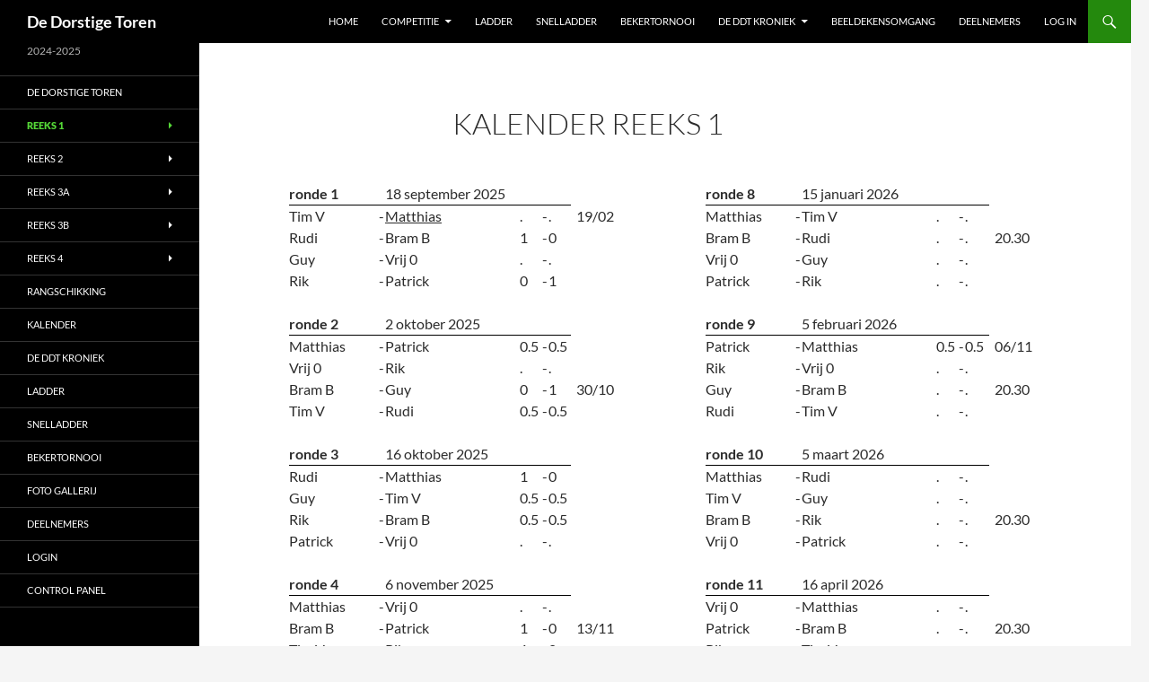

--- FILE ---
content_type: text/html; charset=UTF-8
request_url: https://www.dedorstigetoren.be/?page_id=108&reeks=1
body_size: 9090
content:
<!DOCTYPE html>
<!--[if IE 7]>
<html class="ie ie7" lang="en-US">
<![endif]-->
<!--[if IE 8]>
<html class="ie ie8" lang="en-US">
<![endif]-->
<!--[if !(IE 7) & !(IE 8)]><!-->
<html lang="en-US">
<!--<![endif]-->
<head>
	<meta charset="UTF-8">
	<meta name="viewport" content="width=device-width, initial-scale=1.0">
	<title>Kalender | De Dorstige Toren</title>
	<link rel="profile" href="https://gmpg.org/xfn/11">
	<link rel="pingback" href="https://www.dedorstigetoren.be/xmlrpc.php">
	<!--[if lt IE 9]>
	<script src="https://www.dedorstigetoren.be/wp-content/themes/twentyfourteen/js/html5.js?ver=3.7.0"></script>
	<![endif]-->
	<meta name='robots' content='max-image-preview:large' />
	<style>img:is([sizes="auto" i], [sizes^="auto," i]) { contain-intrinsic-size: 3000px 1500px }</style>
	<link rel="alternate" type="application/rss+xml" title="De Dorstige Toren &raquo; Feed" href="https://www.dedorstigetoren.be/?feed=rss2" />
<link rel="alternate" type="application/rss+xml" title="De Dorstige Toren &raquo; Comments Feed" href="https://www.dedorstigetoren.be/?feed=comments-rss2" />
<link rel="alternate" type="application/rss+xml" title="De Dorstige Toren &raquo; Kalender Comments Feed" href="https://www.dedorstigetoren.be/?feed=rss2&#038;page_id=108" />
<script>
window._wpemojiSettings = {"baseUrl":"https:\/\/s.w.org\/images\/core\/emoji\/16.0.1\/72x72\/","ext":".png","svgUrl":"https:\/\/s.w.org\/images\/core\/emoji\/16.0.1\/svg\/","svgExt":".svg","source":{"concatemoji":"https:\/\/www.dedorstigetoren.be\/wp-includes\/js\/wp-emoji-release.min.js?ver=6.8.3"}};
/*! This file is auto-generated */
!function(s,n){var o,i,e;function c(e){try{var t={supportTests:e,timestamp:(new Date).valueOf()};sessionStorage.setItem(o,JSON.stringify(t))}catch(e){}}function p(e,t,n){e.clearRect(0,0,e.canvas.width,e.canvas.height),e.fillText(t,0,0);var t=new Uint32Array(e.getImageData(0,0,e.canvas.width,e.canvas.height).data),a=(e.clearRect(0,0,e.canvas.width,e.canvas.height),e.fillText(n,0,0),new Uint32Array(e.getImageData(0,0,e.canvas.width,e.canvas.height).data));return t.every(function(e,t){return e===a[t]})}function u(e,t){e.clearRect(0,0,e.canvas.width,e.canvas.height),e.fillText(t,0,0);for(var n=e.getImageData(16,16,1,1),a=0;a<n.data.length;a++)if(0!==n.data[a])return!1;return!0}function f(e,t,n,a){switch(t){case"flag":return n(e,"\ud83c\udff3\ufe0f\u200d\u26a7\ufe0f","\ud83c\udff3\ufe0f\u200b\u26a7\ufe0f")?!1:!n(e,"\ud83c\udde8\ud83c\uddf6","\ud83c\udde8\u200b\ud83c\uddf6")&&!n(e,"\ud83c\udff4\udb40\udc67\udb40\udc62\udb40\udc65\udb40\udc6e\udb40\udc67\udb40\udc7f","\ud83c\udff4\u200b\udb40\udc67\u200b\udb40\udc62\u200b\udb40\udc65\u200b\udb40\udc6e\u200b\udb40\udc67\u200b\udb40\udc7f");case"emoji":return!a(e,"\ud83e\udedf")}return!1}function g(e,t,n,a){var r="undefined"!=typeof WorkerGlobalScope&&self instanceof WorkerGlobalScope?new OffscreenCanvas(300,150):s.createElement("canvas"),o=r.getContext("2d",{willReadFrequently:!0}),i=(o.textBaseline="top",o.font="600 32px Arial",{});return e.forEach(function(e){i[e]=t(o,e,n,a)}),i}function t(e){var t=s.createElement("script");t.src=e,t.defer=!0,s.head.appendChild(t)}"undefined"!=typeof Promise&&(o="wpEmojiSettingsSupports",i=["flag","emoji"],n.supports={everything:!0,everythingExceptFlag:!0},e=new Promise(function(e){s.addEventListener("DOMContentLoaded",e,{once:!0})}),new Promise(function(t){var n=function(){try{var e=JSON.parse(sessionStorage.getItem(o));if("object"==typeof e&&"number"==typeof e.timestamp&&(new Date).valueOf()<e.timestamp+604800&&"object"==typeof e.supportTests)return e.supportTests}catch(e){}return null}();if(!n){if("undefined"!=typeof Worker&&"undefined"!=typeof OffscreenCanvas&&"undefined"!=typeof URL&&URL.createObjectURL&&"undefined"!=typeof Blob)try{var e="postMessage("+g.toString()+"("+[JSON.stringify(i),f.toString(),p.toString(),u.toString()].join(",")+"));",a=new Blob([e],{type:"text/javascript"}),r=new Worker(URL.createObjectURL(a),{name:"wpTestEmojiSupports"});return void(r.onmessage=function(e){c(n=e.data),r.terminate(),t(n)})}catch(e){}c(n=g(i,f,p,u))}t(n)}).then(function(e){for(var t in e)n.supports[t]=e[t],n.supports.everything=n.supports.everything&&n.supports[t],"flag"!==t&&(n.supports.everythingExceptFlag=n.supports.everythingExceptFlag&&n.supports[t]);n.supports.everythingExceptFlag=n.supports.everythingExceptFlag&&!n.supports.flag,n.DOMReady=!1,n.readyCallback=function(){n.DOMReady=!0}}).then(function(){return e}).then(function(){var e;n.supports.everything||(n.readyCallback(),(e=n.source||{}).concatemoji?t(e.concatemoji):e.wpemoji&&e.twemoji&&(t(e.twemoji),t(e.wpemoji)))}))}((window,document),window._wpemojiSettings);
</script>
<style id='wp-emoji-styles-inline-css'>

	img.wp-smiley, img.emoji {
		display: inline !important;
		border: none !important;
		box-shadow: none !important;
		height: 1em !important;
		width: 1em !important;
		margin: 0 0.07em !important;
		vertical-align: -0.1em !important;
		background: none !important;
		padding: 0 !important;
	}
</style>
<link rel='stylesheet' id='wp-block-library-css' href='https://www.dedorstigetoren.be/wp-includes/css/dist/block-library/style.min.css?ver=6.8.3' media='all' />
<style id='wp-block-library-theme-inline-css'>
.wp-block-audio :where(figcaption){color:#555;font-size:13px;text-align:center}.is-dark-theme .wp-block-audio :where(figcaption){color:#ffffffa6}.wp-block-audio{margin:0 0 1em}.wp-block-code{border:1px solid #ccc;border-radius:4px;font-family:Menlo,Consolas,monaco,monospace;padding:.8em 1em}.wp-block-embed :where(figcaption){color:#555;font-size:13px;text-align:center}.is-dark-theme .wp-block-embed :where(figcaption){color:#ffffffa6}.wp-block-embed{margin:0 0 1em}.blocks-gallery-caption{color:#555;font-size:13px;text-align:center}.is-dark-theme .blocks-gallery-caption{color:#ffffffa6}:root :where(.wp-block-image figcaption){color:#555;font-size:13px;text-align:center}.is-dark-theme :root :where(.wp-block-image figcaption){color:#ffffffa6}.wp-block-image{margin:0 0 1em}.wp-block-pullquote{border-bottom:4px solid;border-top:4px solid;color:currentColor;margin-bottom:1.75em}.wp-block-pullquote cite,.wp-block-pullquote footer,.wp-block-pullquote__citation{color:currentColor;font-size:.8125em;font-style:normal;text-transform:uppercase}.wp-block-quote{border-left:.25em solid;margin:0 0 1.75em;padding-left:1em}.wp-block-quote cite,.wp-block-quote footer{color:currentColor;font-size:.8125em;font-style:normal;position:relative}.wp-block-quote:where(.has-text-align-right){border-left:none;border-right:.25em solid;padding-left:0;padding-right:1em}.wp-block-quote:where(.has-text-align-center){border:none;padding-left:0}.wp-block-quote.is-large,.wp-block-quote.is-style-large,.wp-block-quote:where(.is-style-plain){border:none}.wp-block-search .wp-block-search__label{font-weight:700}.wp-block-search__button{border:1px solid #ccc;padding:.375em .625em}:where(.wp-block-group.has-background){padding:1.25em 2.375em}.wp-block-separator.has-css-opacity{opacity:.4}.wp-block-separator{border:none;border-bottom:2px solid;margin-left:auto;margin-right:auto}.wp-block-separator.has-alpha-channel-opacity{opacity:1}.wp-block-separator:not(.is-style-wide):not(.is-style-dots){width:100px}.wp-block-separator.has-background:not(.is-style-dots){border-bottom:none;height:1px}.wp-block-separator.has-background:not(.is-style-wide):not(.is-style-dots){height:2px}.wp-block-table{margin:0 0 1em}.wp-block-table td,.wp-block-table th{word-break:normal}.wp-block-table :where(figcaption){color:#555;font-size:13px;text-align:center}.is-dark-theme .wp-block-table :where(figcaption){color:#ffffffa6}.wp-block-video :where(figcaption){color:#555;font-size:13px;text-align:center}.is-dark-theme .wp-block-video :where(figcaption){color:#ffffffa6}.wp-block-video{margin:0 0 1em}:root :where(.wp-block-template-part.has-background){margin-bottom:0;margin-top:0;padding:1.25em 2.375em}
</style>
<style id='classic-theme-styles-inline-css'>
/*! This file is auto-generated */
.wp-block-button__link{color:#fff;background-color:#32373c;border-radius:9999px;box-shadow:none;text-decoration:none;padding:calc(.667em + 2px) calc(1.333em + 2px);font-size:1.125em}.wp-block-file__button{background:#32373c;color:#fff;text-decoration:none}
</style>
<style id='global-styles-inline-css'>
:root{--wp--preset--aspect-ratio--square: 1;--wp--preset--aspect-ratio--4-3: 4/3;--wp--preset--aspect-ratio--3-4: 3/4;--wp--preset--aspect-ratio--3-2: 3/2;--wp--preset--aspect-ratio--2-3: 2/3;--wp--preset--aspect-ratio--16-9: 16/9;--wp--preset--aspect-ratio--9-16: 9/16;--wp--preset--color--black: #000;--wp--preset--color--cyan-bluish-gray: #abb8c3;--wp--preset--color--white: #fff;--wp--preset--color--pale-pink: #f78da7;--wp--preset--color--vivid-red: #cf2e2e;--wp--preset--color--luminous-vivid-orange: #ff6900;--wp--preset--color--luminous-vivid-amber: #fcb900;--wp--preset--color--light-green-cyan: #7bdcb5;--wp--preset--color--vivid-green-cyan: #00d084;--wp--preset--color--pale-cyan-blue: #8ed1fc;--wp--preset--color--vivid-cyan-blue: #0693e3;--wp--preset--color--vivid-purple: #9b51e0;--wp--preset--color--green: #24890d;--wp--preset--color--dark-gray: #2b2b2b;--wp--preset--color--medium-gray: #767676;--wp--preset--color--light-gray: #f5f5f5;--wp--preset--gradient--vivid-cyan-blue-to-vivid-purple: linear-gradient(135deg,rgba(6,147,227,1) 0%,rgb(155,81,224) 100%);--wp--preset--gradient--light-green-cyan-to-vivid-green-cyan: linear-gradient(135deg,rgb(122,220,180) 0%,rgb(0,208,130) 100%);--wp--preset--gradient--luminous-vivid-amber-to-luminous-vivid-orange: linear-gradient(135deg,rgba(252,185,0,1) 0%,rgba(255,105,0,1) 100%);--wp--preset--gradient--luminous-vivid-orange-to-vivid-red: linear-gradient(135deg,rgba(255,105,0,1) 0%,rgb(207,46,46) 100%);--wp--preset--gradient--very-light-gray-to-cyan-bluish-gray: linear-gradient(135deg,rgb(238,238,238) 0%,rgb(169,184,195) 100%);--wp--preset--gradient--cool-to-warm-spectrum: linear-gradient(135deg,rgb(74,234,220) 0%,rgb(151,120,209) 20%,rgb(207,42,186) 40%,rgb(238,44,130) 60%,rgb(251,105,98) 80%,rgb(254,248,76) 100%);--wp--preset--gradient--blush-light-purple: linear-gradient(135deg,rgb(255,206,236) 0%,rgb(152,150,240) 100%);--wp--preset--gradient--blush-bordeaux: linear-gradient(135deg,rgb(254,205,165) 0%,rgb(254,45,45) 50%,rgb(107,0,62) 100%);--wp--preset--gradient--luminous-dusk: linear-gradient(135deg,rgb(255,203,112) 0%,rgb(199,81,192) 50%,rgb(65,88,208) 100%);--wp--preset--gradient--pale-ocean: linear-gradient(135deg,rgb(255,245,203) 0%,rgb(182,227,212) 50%,rgb(51,167,181) 100%);--wp--preset--gradient--electric-grass: linear-gradient(135deg,rgb(202,248,128) 0%,rgb(113,206,126) 100%);--wp--preset--gradient--midnight: linear-gradient(135deg,rgb(2,3,129) 0%,rgb(40,116,252) 100%);--wp--preset--font-size--small: 13px;--wp--preset--font-size--medium: 20px;--wp--preset--font-size--large: 36px;--wp--preset--font-size--x-large: 42px;--wp--preset--spacing--20: 0.44rem;--wp--preset--spacing--30: 0.67rem;--wp--preset--spacing--40: 1rem;--wp--preset--spacing--50: 1.5rem;--wp--preset--spacing--60: 2.25rem;--wp--preset--spacing--70: 3.38rem;--wp--preset--spacing--80: 5.06rem;--wp--preset--shadow--natural: 6px 6px 9px rgba(0, 0, 0, 0.2);--wp--preset--shadow--deep: 12px 12px 50px rgba(0, 0, 0, 0.4);--wp--preset--shadow--sharp: 6px 6px 0px rgba(0, 0, 0, 0.2);--wp--preset--shadow--outlined: 6px 6px 0px -3px rgba(255, 255, 255, 1), 6px 6px rgba(0, 0, 0, 1);--wp--preset--shadow--crisp: 6px 6px 0px rgba(0, 0, 0, 1);}:where(.is-layout-flex){gap: 0.5em;}:where(.is-layout-grid){gap: 0.5em;}body .is-layout-flex{display: flex;}.is-layout-flex{flex-wrap: wrap;align-items: center;}.is-layout-flex > :is(*, div){margin: 0;}body .is-layout-grid{display: grid;}.is-layout-grid > :is(*, div){margin: 0;}:where(.wp-block-columns.is-layout-flex){gap: 2em;}:where(.wp-block-columns.is-layout-grid){gap: 2em;}:where(.wp-block-post-template.is-layout-flex){gap: 1.25em;}:where(.wp-block-post-template.is-layout-grid){gap: 1.25em;}.has-black-color{color: var(--wp--preset--color--black) !important;}.has-cyan-bluish-gray-color{color: var(--wp--preset--color--cyan-bluish-gray) !important;}.has-white-color{color: var(--wp--preset--color--white) !important;}.has-pale-pink-color{color: var(--wp--preset--color--pale-pink) !important;}.has-vivid-red-color{color: var(--wp--preset--color--vivid-red) !important;}.has-luminous-vivid-orange-color{color: var(--wp--preset--color--luminous-vivid-orange) !important;}.has-luminous-vivid-amber-color{color: var(--wp--preset--color--luminous-vivid-amber) !important;}.has-light-green-cyan-color{color: var(--wp--preset--color--light-green-cyan) !important;}.has-vivid-green-cyan-color{color: var(--wp--preset--color--vivid-green-cyan) !important;}.has-pale-cyan-blue-color{color: var(--wp--preset--color--pale-cyan-blue) !important;}.has-vivid-cyan-blue-color{color: var(--wp--preset--color--vivid-cyan-blue) !important;}.has-vivid-purple-color{color: var(--wp--preset--color--vivid-purple) !important;}.has-black-background-color{background-color: var(--wp--preset--color--black) !important;}.has-cyan-bluish-gray-background-color{background-color: var(--wp--preset--color--cyan-bluish-gray) !important;}.has-white-background-color{background-color: var(--wp--preset--color--white) !important;}.has-pale-pink-background-color{background-color: var(--wp--preset--color--pale-pink) !important;}.has-vivid-red-background-color{background-color: var(--wp--preset--color--vivid-red) !important;}.has-luminous-vivid-orange-background-color{background-color: var(--wp--preset--color--luminous-vivid-orange) !important;}.has-luminous-vivid-amber-background-color{background-color: var(--wp--preset--color--luminous-vivid-amber) !important;}.has-light-green-cyan-background-color{background-color: var(--wp--preset--color--light-green-cyan) !important;}.has-vivid-green-cyan-background-color{background-color: var(--wp--preset--color--vivid-green-cyan) !important;}.has-pale-cyan-blue-background-color{background-color: var(--wp--preset--color--pale-cyan-blue) !important;}.has-vivid-cyan-blue-background-color{background-color: var(--wp--preset--color--vivid-cyan-blue) !important;}.has-vivid-purple-background-color{background-color: var(--wp--preset--color--vivid-purple) !important;}.has-black-border-color{border-color: var(--wp--preset--color--black) !important;}.has-cyan-bluish-gray-border-color{border-color: var(--wp--preset--color--cyan-bluish-gray) !important;}.has-white-border-color{border-color: var(--wp--preset--color--white) !important;}.has-pale-pink-border-color{border-color: var(--wp--preset--color--pale-pink) !important;}.has-vivid-red-border-color{border-color: var(--wp--preset--color--vivid-red) !important;}.has-luminous-vivid-orange-border-color{border-color: var(--wp--preset--color--luminous-vivid-orange) !important;}.has-luminous-vivid-amber-border-color{border-color: var(--wp--preset--color--luminous-vivid-amber) !important;}.has-light-green-cyan-border-color{border-color: var(--wp--preset--color--light-green-cyan) !important;}.has-vivid-green-cyan-border-color{border-color: var(--wp--preset--color--vivid-green-cyan) !important;}.has-pale-cyan-blue-border-color{border-color: var(--wp--preset--color--pale-cyan-blue) !important;}.has-vivid-cyan-blue-border-color{border-color: var(--wp--preset--color--vivid-cyan-blue) !important;}.has-vivid-purple-border-color{border-color: var(--wp--preset--color--vivid-purple) !important;}.has-vivid-cyan-blue-to-vivid-purple-gradient-background{background: var(--wp--preset--gradient--vivid-cyan-blue-to-vivid-purple) !important;}.has-light-green-cyan-to-vivid-green-cyan-gradient-background{background: var(--wp--preset--gradient--light-green-cyan-to-vivid-green-cyan) !important;}.has-luminous-vivid-amber-to-luminous-vivid-orange-gradient-background{background: var(--wp--preset--gradient--luminous-vivid-amber-to-luminous-vivid-orange) !important;}.has-luminous-vivid-orange-to-vivid-red-gradient-background{background: var(--wp--preset--gradient--luminous-vivid-orange-to-vivid-red) !important;}.has-very-light-gray-to-cyan-bluish-gray-gradient-background{background: var(--wp--preset--gradient--very-light-gray-to-cyan-bluish-gray) !important;}.has-cool-to-warm-spectrum-gradient-background{background: var(--wp--preset--gradient--cool-to-warm-spectrum) !important;}.has-blush-light-purple-gradient-background{background: var(--wp--preset--gradient--blush-light-purple) !important;}.has-blush-bordeaux-gradient-background{background: var(--wp--preset--gradient--blush-bordeaux) !important;}.has-luminous-dusk-gradient-background{background: var(--wp--preset--gradient--luminous-dusk) !important;}.has-pale-ocean-gradient-background{background: var(--wp--preset--gradient--pale-ocean) !important;}.has-electric-grass-gradient-background{background: var(--wp--preset--gradient--electric-grass) !important;}.has-midnight-gradient-background{background: var(--wp--preset--gradient--midnight) !important;}.has-small-font-size{font-size: var(--wp--preset--font-size--small) !important;}.has-medium-font-size{font-size: var(--wp--preset--font-size--medium) !important;}.has-large-font-size{font-size: var(--wp--preset--font-size--large) !important;}.has-x-large-font-size{font-size: var(--wp--preset--font-size--x-large) !important;}
:where(.wp-block-post-template.is-layout-flex){gap: 1.25em;}:where(.wp-block-post-template.is-layout-grid){gap: 1.25em;}
:where(.wp-block-columns.is-layout-flex){gap: 2em;}:where(.wp-block-columns.is-layout-grid){gap: 2em;}
:root :where(.wp-block-pullquote){font-size: 1.5em;line-height: 1.6;}
</style>
<link rel='stylesheet' id='twentyfourteen-lato-css' href='https://www.dedorstigetoren.be/wp-content/themes/twentyfourteen/fonts/font-lato.css?ver=20230328' media='all' />
<link rel='stylesheet' id='genericons-css' href='https://www.dedorstigetoren.be/wp-content/themes/twentyfourteen/genericons/genericons.css?ver=3.0.3' media='all' />
<link rel='stylesheet' id='twentyfourteen-style-css' href='https://www.dedorstigetoren.be/wp-content/themes/twentyfourteen/style.css?ver=20250715' media='all' />
<link rel='stylesheet' id='twentyfourteen-block-style-css' href='https://www.dedorstigetoren.be/wp-content/themes/twentyfourteen/css/blocks.css?ver=20250715' media='all' />
<!--[if lt IE 9]>
<link rel='stylesheet' id='twentyfourteen-ie-css' href='https://www.dedorstigetoren.be/wp-content/themes/twentyfourteen/css/ie.css?ver=20140711' media='all' />
<![endif]-->
<script src="https://www.dedorstigetoren.be/wp-includes/js/jquery/jquery.min.js?ver=3.7.1" id="jquery-core-js"></script>
<script src="https://www.dedorstigetoren.be/wp-includes/js/jquery/jquery-migrate.min.js?ver=3.4.1" id="jquery-migrate-js"></script>
<script src="https://www.dedorstigetoren.be/wp-content/themes/twentyfourteen/js/functions.js?ver=20230526" id="twentyfourteen-script-js" defer data-wp-strategy="defer"></script>
<link rel="https://api.w.org/" href="https://www.dedorstigetoren.be/index.php?rest_route=/" /><link rel="alternate" title="JSON" type="application/json" href="https://www.dedorstigetoren.be/index.php?rest_route=/wp/v2/pages/108" /><link rel="EditURI" type="application/rsd+xml" title="RSD" href="https://www.dedorstigetoren.be/xmlrpc.php?rsd" />
<meta name="generator" content="WordPress 6.8.3" />
<link rel="canonical" href="https://www.dedorstigetoren.be/?page_id=108" />
<link rel='shortlink' href='https://www.dedorstigetoren.be/?p=108' />
<link rel="alternate" title="oEmbed (JSON)" type="application/json+oembed" href="https://www.dedorstigetoren.be/index.php?rest_route=%2Foembed%2F1.0%2Fembed&#038;url=https%3A%2F%2Fwww.dedorstigetoren.be%2F%3Fpage_id%3D108" />
<link rel="alternate" title="oEmbed (XML)" type="text/xml+oembed" href="https://www.dedorstigetoren.be/index.php?rest_route=%2Foembed%2F1.0%2Fembed&#038;url=https%3A%2F%2Fwww.dedorstigetoren.be%2F%3Fpage_id%3D108&#038;format=xml" />
			<style type="text/css">
				.gllr_image_row {
					clear: both;
				}
			</style>
					<style id="wp-custom-css">
			/*
Welcome to Custom CSS!

CSS (Cascading Style Sheets) is a kind of code that tells the browser how
to render a web page. You may delete these comments and get started with
your customizations.

By default, your stylesheet will be loaded after the theme stylesheets,
which means that your rules can take precedence and override the theme CSS
rules. Just write here what you want to change, you don't need to copy all
your theme's stylesheet content.
*/
.site-content table {
	border-width: 0;
}

.site-contect table, th, td {
	border: 0;
}

.rangschikking {
	margin-left: 100px;
	width: 400px;
}

.kalender {
	margin-left: 100px;
	width: 90%;
}

.snelladder {
	margin-left: 100px;
	width: 400px;
}

.snelladder {
	margin-left: 100px;
	width: 400px;
}

.full_width_table {
	width: 100%;
	background-color: yellow;
}		</style>
		</head>

<body data-rsssl=1 class="wp-singular page-template page-template-page-templates page-template-kalender page-template-page-templateskalender-php page page-id-108 wp-embed-responsive wp-theme-twentyfourteen gllr_twentyfourteen masthead-fixed full-width singular">
<a class="screen-reader-text skip-link" href="#content">
	Skip to content</a>
<div id="page" class="hfeed site">
		
	<header id="masthead" class="site-header">
		<div class="header-main">
			<h1 class="site-title"><a href="https://www.dedorstigetoren.be/" rel="home" >De Dorstige Toren</a></h1>

			<div class="search-toggle">
				<a href="#search-container" class="screen-reader-text" aria-expanded="false" aria-controls="search-container">
					Search				</a>
			</div>

			<nav id="primary-navigation" class="site-navigation primary-navigation">
				<button class="menu-toggle">Primary Menu</button>
				<div class="menu-main-menu-container"><ul id="primary-menu" class="nav-menu"><li id="menu-item-130" class="menu-item menu-item-type-custom menu-item-object-custom menu-item-130"><a href="https://dedorstigetoren.be/">Home</a></li>
<li id="menu-item-1112" class="menu-item menu-item-type-post_type menu-item-object-page menu-item-has-children menu-item-1112"><a href="https://www.dedorstigetoren.be/?page_id=1110">Competitie</a>
<ul class="sub-menu">
	<li id="menu-item-129" class="menu-item menu-item-type-post_type menu-item-object-page menu-item-has-children menu-item-129"><a href="https://www.dedorstigetoren.be/?page_id=121">Reeks 1</a>
	<ul class="sub-menu">
		<li id="menu-item-100" class="menu-item menu-item-type-custom menu-item-object-custom menu-item-100"><a href="?page_id=8&#038;reeks=1">Rangschikking</a></li>
		<li id="menu-item-110" class="menu-item menu-item-type-custom menu-item-object-custom menu-item-110"><a href="?page_id=108&#038;reeks=1">Kalender</a></li>
	</ul>
</li>
	<li id="menu-item-128" class="menu-item menu-item-type-post_type menu-item-object-page menu-item-has-children menu-item-128"><a href="https://www.dedorstigetoren.be/?page_id=123">Reeks 2</a>
	<ul class="sub-menu">
		<li id="menu-item-104" class="menu-item menu-item-type-custom menu-item-object-custom menu-item-104"><a href="?page_id=8&#038;reeks=2">Rangschikking</a></li>
		<li id="menu-item-115" class="menu-item menu-item-type-custom menu-item-object-custom menu-item-115"><a href="?page_id=108&#038;reeks=2">Kalender</a></li>
	</ul>
</li>
	<li id="menu-item-730" class="menu-item menu-item-type-post_type menu-item-object-page menu-item-has-children menu-item-730"><a href="https://www.dedorstigetoren.be/?page_id=125">Reeks 3a</a>
	<ul class="sub-menu">
		<li id="menu-item-731" class="menu-item menu-item-type-custom menu-item-object-custom menu-item-731"><a href="?page_id=8&#038;reeks=3">Rangschikking</a></li>
		<li id="menu-item-733" class="menu-item menu-item-type-custom menu-item-object-custom menu-item-733"><a href="?page_id=108&#038;reeks=3">Kalender</a></li>
	</ul>
</li>
	<li id="menu-item-1099" class="menu-item menu-item-type-post_type menu-item-object-page menu-item-has-children menu-item-1099"><a href="https://www.dedorstigetoren.be/?page_id=724">Reeks 3b</a>
	<ul class="sub-menu">
		<li id="menu-item-1100" class="menu-item menu-item-type-custom menu-item-object-custom menu-item-1100"><a href="?page_id=8&#038;reeks=4">Rangschikking</a></li>
		<li id="menu-item-1102" class="menu-item menu-item-type-custom menu-item-object-custom menu-item-1102"><a href="?page_id=108&#038;reeks=4">Kalender</a></li>
	</ul>
</li>
	<li id="menu-item-1098" class="menu-item menu-item-type-post_type menu-item-object-page menu-item-has-children menu-item-1098"><a href="https://www.dedorstigetoren.be/?page_id=1096">Reeks 4</a>
	<ul class="sub-menu">
		<li id="menu-item-1101" class="menu-item menu-item-type-custom menu-item-object-custom menu-item-1101"><a href="?page_id=8&#038;reeks=5">Rangschikking</a></li>
		<li id="menu-item-1103" class="menu-item menu-item-type-custom menu-item-object-custom menu-item-1103"><a href="?page_id=108&#038;reeks=5">Kalender</a></li>
	</ul>
</li>
	<li id="menu-item-1885" class="menu-item menu-item-type-custom menu-item-object-custom menu-item-1885"><a href="?page_id=108&#038;reeks=6">Kalender</a></li>
	<li id="menu-item-1884" class="menu-item menu-item-type-custom menu-item-object-custom menu-item-1884"><a href="?page_id=8&#038;reeks=6">Rangschikking</a></li>
</ul>
</li>
<li id="menu-item-809" class="menu-item menu-item-type-post_type menu-item-object-page menu-item-809"><a href="https://www.dedorstigetoren.be/?page_id=807">Ladder</a></li>
<li id="menu-item-139" class="menu-item menu-item-type-post_type menu-item-object-page menu-item-139"><a href="https://www.dedorstigetoren.be/?page_id=137">Snelladder</a></li>
<li id="menu-item-1719" class="menu-item menu-item-type-post_type menu-item-object-page menu-item-1719"><a href="https://www.dedorstigetoren.be/?page_id=1712">Bekertornooi</a></li>
<li id="menu-item-190" class="menu-item menu-item-type-post_type menu-item-object-page menu-item-has-children menu-item-190"><a href="https://www.dedorstigetoren.be/?page_id=168">De DDT Kroniek</a>
<ul class="sub-menu">
	<li id="menu-item-191" class="menu-item menu-item-type-post_type menu-item-object-page menu-item-191"><a href="https://www.dedorstigetoren.be/?page_id=170">Het DDT Archief</a></li>
</ul>
</li>
<li id="menu-item-91" class="menu-item menu-item-type-post_type menu-item-object-page menu-item-91"><a href="https://www.dedorstigetoren.be/?page_id=88">Beeldekensomgang</a></li>
<li id="menu-item-114" class="menu-item menu-item-type-post_type menu-item-object-page menu-item-114"><a href="https://www.dedorstigetoren.be/?page_id=111">Deelnemers</a></li>
<li id="menu-item-132" class="menu-item menu-item-type-custom menu-item-object-custom menu-item-132"><a href="wp-login.php">Log in</a></li>
</ul></div>			</nav>
		</div>

		<div id="search-container" class="search-box-wrapper hide">
			<div class="search-box">
				<form role="search" method="get" class="search-form" action="https://www.dedorstigetoren.be/">
				<label>
					<span class="screen-reader-text">Search for:</span>
					<input type="search" class="search-field" placeholder="Search &hellip;" value="" name="s" />
				</label>
				<input type="submit" class="search-submit" value="Search" />
			</form>			</div>
		</div>
	</header><!-- #masthead -->

	<div id="main" class="site-main">

<div id="main-content" class="main-content">

	<div id="primary" class="content-area">
		<div id="content" class="site-content" role="main">

			<header class="entry-header"><h1 class="entry-title">Kalender Reeks 1 </h1></header>
			
			<table border="0" cellspacing="0" cellpadding="0" class="kalender">
           
			<tr>
             <td class="bodyText">
			 <table  border="1" align="center" cellpadding="2" cellspacing="0">
			 		 			 
			 
                                                  <tr valign="baseline" class="bold_text">
                     <td align="left">&nbsp;</td>
                     <td>&nbsp;</td>
                     <td align="right">&nbsp;</td>
                     <td>&nbsp;</td>
                     <td>&nbsp;</td>
                     <td>&nbsp;</td>
                     <td>&nbsp;</td>
                     <td align="left">&nbsp;</td>
                     <td>&nbsp;</td>
                     <td align="right">&nbsp;</td>
                     <td>&nbsp;</td>
                     <td>&nbsp;</td>
                     <td>&nbsp;</td>
                     <td>&nbsp;</td>
                   </tr>
                   <tr valign="baseline" style="bold_text">
                     <td align="left" colspan="2" style="border-bottom:1pt solid black;"><strong>ronde 1</strong></td>
                     <td align="right" colspan="4" style="border-bottom:1pt solid black;">18 september 2025</td>
                     <td>&nbsp;</td>
                                          <td align="left" colspan="2" style="border-bottom:1pt solid black;"><strong>ronde 8</strong></td>
                     <td align="right" colspan="4" style="border-bottom:1pt solid black;">15 januari 2026</td>
                                          <td >&nbsp;</td>
                   </tr>
                                        <tr>
                    <td width="100">                     Tim V                    </td>
                    <td>-</td>
                    <td width="150"><u>                     Matthias                    </u></td>
                    <td>.</td>
                    <td>-</td>
                    <td>.</td>
                    <td width="150" align="center">&nbsp;                     19/02 </td>
                                        <td width="100">                     Matthias                    </td>
                    <td>-</td>
                    <td width="150">                     Tim V                    </td>
                    <td>.</td>
                    <td>-</td>
                    <td>.</td>
                    <td width="150" align="center">&nbsp;                      </td>
                                   </tr>
                                   <tr>
                    <td width="100">                     Rudi                    </td>
                    <td>-</td>
                    <td width="150">                     Bram B                    </td>
                    <td>1</td>
                    <td>-</td>
                    <td>0</td>
                    <td width="150" align="center">&nbsp;                      </td>
                                        <td width="100">                     Bram B                    </td>
                    <td>-</td>
                    <td width="150">                     Rudi                    </td>
                    <td>.</td>
                    <td>-</td>
                    <td>.</td>
                    <td width="150" align="center">&nbsp;                     20.30 </td>
                                   </tr>
                                   <tr>
                    <td width="100">                     Guy                    </td>
                    <td>-</td>
                    <td width="150">                     Vrij 0                    </td>
                    <td>.</td>
                    <td>-</td>
                    <td>.</td>
                    <td width="150" align="center">&nbsp;                      </td>
                                        <td width="100">                     Vrij 0                    </td>
                    <td>-</td>
                    <td width="150">                     Guy                    </td>
                    <td>.</td>
                    <td>-</td>
                    <td>.</td>
                    <td width="150" align="center">&nbsp;                      </td>
                                   </tr>
                                   <tr>
                    <td width="100">                     Rik                    </td>
                    <td>-</td>
                    <td width="150">                     Patrick                    </td>
                    <td>0</td>
                    <td>-</td>
                    <td>1</td>
                    <td width="150" align="center">&nbsp;                      </td>
                                        <td width="100">                     Patrick                    </td>
                    <td>-</td>
                    <td width="150">                     Rik                    </td>
                    <td>.</td>
                    <td>-</td>
                    <td>.</td>
                    <td width="150" align="center">&nbsp;                      </td>
                                   </tr>
                                                                 <tr valign="baseline" class="bold_text">
                     <td align="left">&nbsp;</td>
                     <td>&nbsp;</td>
                     <td align="right">&nbsp;</td>
                     <td>&nbsp;</td>
                     <td>&nbsp;</td>
                     <td>&nbsp;</td>
                     <td>&nbsp;</td>
                     <td align="left">&nbsp;</td>
                     <td>&nbsp;</td>
                     <td align="right">&nbsp;</td>
                     <td>&nbsp;</td>
                     <td>&nbsp;</td>
                     <td>&nbsp;</td>
                     <td>&nbsp;</td>
                   </tr>
                   <tr valign="baseline" style="bold_text">
                     <td align="left" colspan="2" style="border-bottom:1pt solid black;"><strong>ronde 2</strong></td>
                     <td align="right" colspan="4" style="border-bottom:1pt solid black;">2 oktober 2025</td>
                     <td>&nbsp;</td>
                                          <td align="left" colspan="2" style="border-bottom:1pt solid black;"><strong>ronde 9</strong></td>
                     <td align="right" colspan="4" style="border-bottom:1pt solid black;">5 februari 2026</td>
                                          <td >&nbsp;</td>
                   </tr>
                                        <tr>
                    <td width="100">                     Matthias                    </td>
                    <td>-</td>
                    <td width="150">                     Patrick                    </td>
                    <td>0.5</td>
                    <td>-</td>
                    <td>0.5</td>
                    <td width="150" align="center">&nbsp;                      </td>
                                        <td width="100">                     Patrick                    </td>
                    <td>-</td>
                    <td width="150">                     Matthias                    </td>
                    <td>0.5</td>
                    <td>-</td>
                    <td>0.5</td>
                    <td width="150" align="center">&nbsp;                     06/11 </td>
                                   </tr>
                                   <tr>
                    <td width="100">                     Vrij 0                    </td>
                    <td>-</td>
                    <td width="150">                     Rik                    </td>
                    <td>.</td>
                    <td>-</td>
                    <td>.</td>
                    <td width="150" align="center">&nbsp;                      </td>
                                        <td width="100">                     Rik                    </td>
                    <td>-</td>
                    <td width="150">                     Vrij 0                    </td>
                    <td>.</td>
                    <td>-</td>
                    <td>.</td>
                    <td width="150" align="center">&nbsp;                      </td>
                                   </tr>
                                   <tr>
                    <td width="100">                     Bram B                    </td>
                    <td>-</td>
                    <td width="150">                     Guy                    </td>
                    <td>0</td>
                    <td>-</td>
                    <td>1</td>
                    <td width="150" align="center">&nbsp;                     30/10 </td>
                                        <td width="100">                     Guy                    </td>
                    <td>-</td>
                    <td width="150">                     Bram B                    </td>
                    <td>.</td>
                    <td>-</td>
                    <td>.</td>
                    <td width="150" align="center">&nbsp;                     20.30 </td>
                                   </tr>
                                   <tr>
                    <td width="100">                     Tim V                    </td>
                    <td>-</td>
                    <td width="150">                     Rudi                    </td>
                    <td>0.5</td>
                    <td>-</td>
                    <td>0.5</td>
                    <td width="150" align="center">&nbsp;                      </td>
                                        <td width="100">                     Rudi                    </td>
                    <td>-</td>
                    <td width="150">                     Tim V                    </td>
                    <td>.</td>
                    <td>-</td>
                    <td>.</td>
                    <td width="150" align="center">&nbsp;                      </td>
                                   </tr>
                                                                 <tr valign="baseline" class="bold_text">
                     <td align="left">&nbsp;</td>
                     <td>&nbsp;</td>
                     <td align="right">&nbsp;</td>
                     <td>&nbsp;</td>
                     <td>&nbsp;</td>
                     <td>&nbsp;</td>
                     <td>&nbsp;</td>
                     <td align="left">&nbsp;</td>
                     <td>&nbsp;</td>
                     <td align="right">&nbsp;</td>
                     <td>&nbsp;</td>
                     <td>&nbsp;</td>
                     <td>&nbsp;</td>
                     <td>&nbsp;</td>
                   </tr>
                   <tr valign="baseline" style="bold_text">
                     <td align="left" colspan="2" style="border-bottom:1pt solid black;"><strong>ronde 3</strong></td>
                     <td align="right" colspan="4" style="border-bottom:1pt solid black;">16 oktober 2025</td>
                     <td>&nbsp;</td>
                                          <td align="left" colspan="2" style="border-bottom:1pt solid black;"><strong>ronde 10</strong></td>
                     <td align="right" colspan="4" style="border-bottom:1pt solid black;">5 maart 2026</td>
                                          <td >&nbsp;</td>
                   </tr>
                                        <tr>
                    <td width="100">                     Rudi                    </td>
                    <td>-</td>
                    <td width="150">                     Matthias                    </td>
                    <td>1</td>
                    <td>-</td>
                    <td>0</td>
                    <td width="150" align="center">&nbsp;                      </td>
                                        <td width="100">                     Matthias                    </td>
                    <td>-</td>
                    <td width="150">                     Rudi                    </td>
                    <td>.</td>
                    <td>-</td>
                    <td>.</td>
                    <td width="150" align="center">&nbsp;                      </td>
                                   </tr>
                                   <tr>
                    <td width="100">                     Guy                    </td>
                    <td>-</td>
                    <td width="150">                     Tim V                    </td>
                    <td>0.5</td>
                    <td>-</td>
                    <td>0.5</td>
                    <td width="150" align="center">&nbsp;                      </td>
                                        <td width="100">                     Tim V                    </td>
                    <td>-</td>
                    <td width="150">                     Guy                    </td>
                    <td>.</td>
                    <td>-</td>
                    <td>.</td>
                    <td width="150" align="center">&nbsp;                      </td>
                                   </tr>
                                   <tr>
                    <td width="100">                     Rik                    </td>
                    <td>-</td>
                    <td width="150">                     Bram B                    </td>
                    <td>0.5</td>
                    <td>-</td>
                    <td>0.5</td>
                    <td width="150" align="center">&nbsp;                      </td>
                                        <td width="100">                     Bram B                    </td>
                    <td>-</td>
                    <td width="150">                     Rik                    </td>
                    <td>.</td>
                    <td>-</td>
                    <td>.</td>
                    <td width="150" align="center">&nbsp;                     20.30 </td>
                                   </tr>
                                   <tr>
                    <td width="100">                     Patrick                    </td>
                    <td>-</td>
                    <td width="150">                     Vrij 0                    </td>
                    <td>.</td>
                    <td>-</td>
                    <td>.</td>
                    <td width="150" align="center">&nbsp;                      </td>
                                        <td width="100">                     Vrij 0                    </td>
                    <td>-</td>
                    <td width="150">                     Patrick                    </td>
                    <td>.</td>
                    <td>-</td>
                    <td>.</td>
                    <td width="150" align="center">&nbsp;                      </td>
                                   </tr>
                                                                 <tr valign="baseline" class="bold_text">
                     <td align="left">&nbsp;</td>
                     <td>&nbsp;</td>
                     <td align="right">&nbsp;</td>
                     <td>&nbsp;</td>
                     <td>&nbsp;</td>
                     <td>&nbsp;</td>
                     <td>&nbsp;</td>
                     <td align="left">&nbsp;</td>
                     <td>&nbsp;</td>
                     <td align="right">&nbsp;</td>
                     <td>&nbsp;</td>
                     <td>&nbsp;</td>
                     <td>&nbsp;</td>
                     <td>&nbsp;</td>
                   </tr>
                   <tr valign="baseline" style="bold_text">
                     <td align="left" colspan="2" style="border-bottom:1pt solid black;"><strong>ronde 4</strong></td>
                     <td align="right" colspan="4" style="border-bottom:1pt solid black;">6 november 2025</td>
                     <td>&nbsp;</td>
                                          <td align="left" colspan="2" style="border-bottom:1pt solid black;"><strong>ronde 11</strong></td>
                     <td align="right" colspan="4" style="border-bottom:1pt solid black;">16 april 2026</td>
                                          <td >&nbsp;</td>
                   </tr>
                                        <tr>
                    <td width="100">                     Matthias                    </td>
                    <td>-</td>
                    <td width="150">                     Vrij 0                    </td>
                    <td>.</td>
                    <td>-</td>
                    <td>.</td>
                    <td width="150" align="center">&nbsp;                      </td>
                                        <td width="100">                     Vrij 0                    </td>
                    <td>-</td>
                    <td width="150">                     Matthias                    </td>
                    <td>.</td>
                    <td>-</td>
                    <td>.</td>
                    <td width="150" align="center">&nbsp;                      </td>
                                   </tr>
                                   <tr>
                    <td width="100">                     Bram B                    </td>
                    <td>-</td>
                    <td width="150">                     Patrick                    </td>
                    <td>1</td>
                    <td>-</td>
                    <td>0</td>
                    <td width="150" align="center">&nbsp;                     13/11 </td>
                                        <td width="100">                     Patrick                    </td>
                    <td>-</td>
                    <td width="150">                     Bram B                    </td>
                    <td>.</td>
                    <td>-</td>
                    <td>.</td>
                    <td width="150" align="center">&nbsp;                     20.30 </td>
                                   </tr>
                                   <tr>
                    <td width="100">                     Tim V                    </td>
                    <td>-</td>
                    <td width="150">                     Rik                    </td>
                    <td>1</td>
                    <td>-</td>
                    <td>0</td>
                    <td width="150" align="center">&nbsp;                      </td>
                                        <td width="100">                     Rik                    </td>
                    <td>-</td>
                    <td width="150">                     Tim V                    </td>
                    <td>.</td>
                    <td>-</td>
                    <td>.</td>
                    <td width="150" align="center">&nbsp;                      </td>
                                   </tr>
                                   <tr>
                    <td width="100">                     Rudi                    </td>
                    <td>-</td>
                    <td width="150">                     Guy                    </td>
                    <td>0.5</td>
                    <td>-</td>
                    <td>0.5</td>
                    <td width="150" align="center">&nbsp;                      </td>
                                        <td width="100">                     Guy                    </td>
                    <td>-</td>
                    <td width="150">                     Rudi                    </td>
                    <td>.</td>
                    <td>-</td>
                    <td>.</td>
                    <td width="150" align="center">&nbsp;                      </td>
                                   </tr>
                                                                 <tr valign="baseline" class="bold_text">
                     <td align="left">&nbsp;</td>
                     <td>&nbsp;</td>
                     <td align="right">&nbsp;</td>
                     <td>&nbsp;</td>
                     <td>&nbsp;</td>
                     <td>&nbsp;</td>
                     <td>&nbsp;</td>
                     <td align="left">&nbsp;</td>
                     <td>&nbsp;</td>
                     <td align="right">&nbsp;</td>
                     <td>&nbsp;</td>
                     <td>&nbsp;</td>
                     <td>&nbsp;</td>
                     <td>&nbsp;</td>
                   </tr>
                   <tr valign="baseline" style="bold_text">
                     <td align="left" colspan="2" style="border-bottom:1pt solid black;"><strong>ronde 5</strong></td>
                     <td align="right" colspan="4" style="border-bottom:1pt solid black;">20 november 2025</td>
                     <td>&nbsp;</td>
                                          <td align="left" colspan="2" style="border-bottom:1pt solid black;"><strong>ronde 12</strong></td>
                     <td align="right" colspan="4" style="border-bottom:1pt solid black;">30 april 2026</td>
                                          <td >&nbsp;</td>
                   </tr>
                                        <tr>
                    <td width="100"><u>                     Guy                    </u></td>
                    <td>-</td>
                    <td width="150">                     Matthias                    </td>
                    <td>.</td>
                    <td>-</td>
                    <td>.</td>
                    <td width="150" align="center">&nbsp;                     19/03 </td>
                                        <td width="100">                     Matthias                    </td>
                    <td>-</td>
                    <td width="150">                     Guy                    </td>
                    <td>.</td>
                    <td>-</td>
                    <td>.</td>
                    <td width="150" align="center">&nbsp;                      </td>
                                   </tr>
                                   <tr>
                    <td width="100">                     Rik                    </td>
                    <td>-</td>
                    <td width="150">                     Rudi                    </td>
                    <td>0.5</td>
                    <td>-</td>
                    <td>0.5</td>
                    <td width="150" align="center">&nbsp;                     30/10 </td>
                                        <td width="100">                     Rudi                    </td>
                    <td>-</td>
                    <td width="150">                     Rik                    </td>
                    <td>.</td>
                    <td>-</td>
                    <td>.</td>
                    <td width="150" align="center">&nbsp;                      </td>
                                   </tr>
                                   <tr>
                    <td width="100">                     Patrick                    </td>
                    <td>-</td>
                    <td width="150">                     Tim V                    </td>
                    <td>0</td>
                    <td>-</td>
                    <td>1</td>
                    <td width="150" align="center">&nbsp;                      </td>
                                        <td width="100">                     Tim V                    </td>
                    <td>-</td>
                    <td width="150">                     Patrick                    </td>
                    <td>.</td>
                    <td>-</td>
                    <td>.</td>
                    <td width="150" align="center">&nbsp;                      </td>
                                   </tr>
                                   <tr>
                    <td width="100">                     Vrij 0                    </td>
                    <td>-</td>
                    <td width="150">                     Bram B                    </td>
                    <td>.</td>
                    <td>-</td>
                    <td>.</td>
                    <td width="150" align="center">&nbsp;                      </td>
                                        <td width="100">                     Bram B                    </td>
                    <td>-</td>
                    <td width="150">                     Vrij 0                    </td>
                    <td>.</td>
                    <td>-</td>
                    <td>.</td>
                    <td width="150" align="center">&nbsp;                      </td>
                                   </tr>
                                                                 <tr valign="baseline" class="bold_text">
                     <td align="left">&nbsp;</td>
                     <td>&nbsp;</td>
                     <td align="right">&nbsp;</td>
                     <td>&nbsp;</td>
                     <td>&nbsp;</td>
                     <td>&nbsp;</td>
                     <td>&nbsp;</td>
                     <td align="left">&nbsp;</td>
                     <td>&nbsp;</td>
                     <td align="right">&nbsp;</td>
                     <td>&nbsp;</td>
                     <td>&nbsp;</td>
                     <td>&nbsp;</td>
                     <td>&nbsp;</td>
                   </tr>
                   <tr valign="baseline" style="bold_text">
                     <td align="left" colspan="2" style="border-bottom:1pt solid black;"><strong>ronde 6</strong></td>
                     <td align="right" colspan="4" style="border-bottom:1pt solid black;">4 december 2025</td>
                     <td>&nbsp;</td>
                                          <td align="left" colspan="2" style="border-bottom:1pt solid black;"><strong>ronde 13</strong></td>
                     <td align="right" colspan="4" style="border-bottom:1pt solid black;">7 mei 2026</td>
                                          <td >&nbsp;</td>
                   </tr>
                                        <tr>
                    <td width="100">                     Matthias                    </td>
                    <td>-</td>
                    <td width="150">                     Bram B                    </td>
                    <td>.</td>
                    <td>-</td>
                    <td>.</td>
                    <td width="150" align="center">&nbsp;                     20.30 </td>
                                        <td width="100">                     Bram B                    </td>
                    <td>-</td>
                    <td width="150">                     Matthias                    </td>
                    <td>.</td>
                    <td>-</td>
                    <td>.</td>
                    <td width="150" align="center">&nbsp;                     20.30 </td>
                                   </tr>
                                   <tr>
                    <td width="100">                     Tim V                    </td>
                    <td>-</td>
                    <td width="150">                     Vrij 0                    </td>
                    <td>.</td>
                    <td>-</td>
                    <td>.</td>
                    <td width="150" align="center">&nbsp;                      </td>
                                        <td width="100">                     Vrij 0                    </td>
                    <td>-</td>
                    <td width="150">                     Tim V                    </td>
                    <td>.</td>
                    <td>-</td>
                    <td>.</td>
                    <td width="150" align="center">&nbsp;                      </td>
                                   </tr>
                                   <tr>
                    <td width="100">                     Rudi                    </td>
                    <td>-</td>
                    <td width="150">                     Patrick                    </td>
                    <td>.</td>
                    <td>-</td>
                    <td>.</td>
                    <td width="150" align="center">&nbsp;                      </td>
                                        <td width="100">                     Patrick                    </td>
                    <td>-</td>
                    <td width="150">                     Rudi                    </td>
                    <td>.</td>
                    <td>-</td>
                    <td>.</td>
                    <td width="150" align="center">&nbsp;                      </td>
                                   </tr>
                                   <tr>
                    <td width="100">                     Guy                    </td>
                    <td>-</td>
                    <td width="150">                     Rik                    </td>
                    <td>.</td>
                    <td>-</td>
                    <td>.</td>
                    <td width="150" align="center">&nbsp;                      </td>
                                        <td width="100">                     Rik                    </td>
                    <td>-</td>
                    <td width="150">                     Guy                    </td>
                    <td>.</td>
                    <td>-</td>
                    <td>.</td>
                    <td width="150" align="center">&nbsp;                      </td>
                                   </tr>
                                                                 <tr valign="baseline" class="bold_text">
                     <td align="left">&nbsp;</td>
                     <td>&nbsp;</td>
                     <td align="right">&nbsp;</td>
                     <td>&nbsp;</td>
                     <td>&nbsp;</td>
                     <td>&nbsp;</td>
                     <td>&nbsp;</td>
                     <td align="left">&nbsp;</td>
                     <td>&nbsp;</td>
                     <td align="right">&nbsp;</td>
                     <td>&nbsp;</td>
                     <td>&nbsp;</td>
                     <td>&nbsp;</td>
                     <td>&nbsp;</td>
                   </tr>
                   <tr valign="baseline" style="bold_text">
                     <td align="left" colspan="2" style="border-bottom:1pt solid black;"><strong>ronde 7</strong></td>
                     <td align="right" colspan="4" style="border-bottom:1pt solid black;">18 december 2025</td>
                     <td>&nbsp;</td>
                                          <td align="left" colspan="2" style="border-bottom:1pt solid black;"><strong>ronde 14</strong></td>
                     <td align="right" colspan="4" style="border-bottom:1pt solid black;">4 juni 2026</td>
                                          <td >&nbsp;</td>
                   </tr>
                                        <tr>
                    <td width="100">                     Rik                    </td>
                    <td>-</td>
                    <td width="150">                     Matthias                    </td>
                    <td>.</td>
                    <td>-</td>
                    <td>.</td>
                    <td width="150" align="center">&nbsp;                      </td>
                                        <td width="100">                     Matthias                    </td>
                    <td>-</td>
                    <td width="150">                     Rik                    </td>
                    <td>.</td>
                    <td>-</td>
                    <td>.</td>
                    <td width="150" align="center">&nbsp;                      </td>
                                   </tr>
                                   <tr>
                    <td width="100">                     Patrick                    </td>
                    <td>-</td>
                    <td width="150">                     Guy                    </td>
                    <td>.</td>
                    <td>-</td>
                    <td>.</td>
                    <td width="150" align="center">&nbsp;                      </td>
                                        <td width="100">                     Guy                    </td>
                    <td>-</td>
                    <td width="150">                     Patrick                    </td>
                    <td>.</td>
                    <td>-</td>
                    <td>.</td>
                    <td width="150" align="center">&nbsp;                      </td>
                                   </tr>
                                   <tr>
                    <td width="100">                     Vrij 0                    </td>
                    <td>-</td>
                    <td width="150">                     Rudi                    </td>
                    <td>.</td>
                    <td>-</td>
                    <td>.</td>
                    <td width="150" align="center">&nbsp;                      </td>
                                        <td width="100">                     Rudi                    </td>
                    <td>-</td>
                    <td width="150">                     Vrij 0                    </td>
                    <td>.</td>
                    <td>-</td>
                    <td>.</td>
                    <td width="150" align="center">&nbsp;                      </td>
                                   </tr>
                                   <tr>
                    <td width="100">                     Bram B                    </td>
                    <td>-</td>
                    <td width="150">                     Tim V                    </td>
                    <td>.</td>
                    <td>-</td>
                    <td>.</td>
                    <td width="150" align="center">&nbsp;                     20.30 </td>
                                        <td width="100">                     Tim V                    </td>
                    <td>-</td>
                    <td width="150">                     Bram B                    </td>
                    <td>.</td>
                    <td>-</td>
                    <td>.</td>
                    <td width="150" align="center">&nbsp;                     20.30 </td>
                                   </tr>
                              			                <tr>
                 <td colspan="21"  style="border-bottom:1pt solid black;"></td>
               </tr>
               <tr valign="top">
                 <td colspan="6"><table width="100%"  border="0" cellspacing="0" cellpadding="3">
                                          <tr>
                       <td align="left">Rapidtornooi</td>
                       <td align="right">29 januari 2026</td>
                     </tr>
                                          <tr>
                       <td align="left">Algemene vergadering</td>
                       <td align="right">25 juni 2026</td>
                     </tr>
                                      </table></td>
                 <td align="center">&nbsp;</td>
                 <td colspan="6"><table width="100%"  border="0" cellspacing="0" cellpadding="3">
                                          <tr>
                       <td align="left">inhaalrondes</td>
                       <td align="right">19 februari 2026</td>
                     </tr>
                                          <tr>
                       <td align="left"></td>
                       <td align="right">19 maart 2026</td>
                     </tr>
                                          <tr>
                       <td align="left"></td>
                       <td align="right">21 mei 2026</td>
                     </tr>
                                          <tr>
                       <td align="left"></td>
                       <td align="right">18 juni 2026</td>
                     </tr>
                                      </table></td>
                 <td align="center">&nbsp;</td>
				 <td  colspan="7">&nbsp;</td>
               </tr>
             </table>
               <p>&nbsp;</p>
               <p><br />
               </p></td>
           </tr>
         </table></td>
		
			
		</div><!-- #content -->
	</div><!-- #primary -->
	</div><!-- #main-content -->

<div id="secondary">
		<h2 class="site-description">2024-2025</h2>
	
		<nav class="navigation site-navigation secondary-navigation">
		<div class="menu-side-menu-container"><ul id="menu-side-menu" class="menu"><li id="menu-item-817" class="menu-item menu-item-type-post_type menu-item-object-post menu-item-817"><a href="https://www.dedorstigetoren.be/?p=446">De Dorstige Toren</a></li>
<li id="menu-item-823" class="menu-item menu-item-type-post_type menu-item-object-page current-menu-ancestor current-menu-parent current_page_parent current_page_ancestor menu-item-has-children menu-item-823"><a href="https://www.dedorstigetoren.be/?page_id=121">Reeks 1</a>
<ul class="sub-menu">
	<li id="menu-item-830" class="menu-item menu-item-type-custom menu-item-object-custom menu-item-830"><a href="https://www.dedorstigetoren.be/?page_id=8&#038;reeks=1">Rangschikking</a></li>
	<li id="menu-item-831" class="menu-item menu-item-type-custom menu-item-object-custom current-menu-item menu-item-831"><a href="https://www.dedorstigetoren.be/?page_id=108&#038;reeks=1" aria-current="page">Kalender</a></li>
</ul>
</li>
<li id="menu-item-824" class="menu-item menu-item-type-post_type menu-item-object-page menu-item-has-children menu-item-824"><a href="https://www.dedorstigetoren.be/?page_id=123">Reeks 2</a>
<ul class="sub-menu">
	<li id="menu-item-835" class="menu-item menu-item-type-custom menu-item-object-custom menu-item-835"><a href="https://www.dedorstigetoren.be/?page_id=8&#038;reeks=2">Rangschikking</a></li>
	<li id="menu-item-832" class="menu-item menu-item-type-custom menu-item-object-custom menu-item-832"><a href="https://www.dedorstigetoren.be/?page_id=108&#038;reeks=2">Kalender</a></li>
</ul>
</li>
<li id="menu-item-825" class="menu-item menu-item-type-post_type menu-item-object-page menu-item-has-children menu-item-825"><a href="https://www.dedorstigetoren.be/?page_id=125">Reeks 3a</a>
<ul class="sub-menu">
	<li id="menu-item-836" class="menu-item menu-item-type-custom menu-item-object-custom menu-item-836"><a href="https://www.dedorstigetoren.be/?page_id=8&#038;reeks=3">Rangschikking</a></li>
	<li id="menu-item-833" class="menu-item menu-item-type-custom menu-item-object-custom menu-item-833"><a href="https://www.dedorstigetoren.be/?page_id=108&#038;reeks=3">Kalender</a></li>
</ul>
</li>
<li id="menu-item-1105" class="menu-item menu-item-type-post_type menu-item-object-page menu-item-has-children menu-item-1105"><a href="https://www.dedorstigetoren.be/?page_id=724">Reeks 3b</a>
<ul class="sub-menu">
	<li id="menu-item-1108" class="menu-item menu-item-type-custom menu-item-object-custom menu-item-1108"><a href="https://www.dedorstigetoren.be/?page_id=8&#038;reeks=4">Rangschikking</a></li>
	<li id="menu-item-1106" class="menu-item menu-item-type-custom menu-item-object-custom menu-item-1106"><a href="?page_id=108&#038;reeks=4">Kalender</a></li>
</ul>
</li>
<li id="menu-item-1104" class="menu-item menu-item-type-post_type menu-item-object-page menu-item-has-children menu-item-1104"><a href="https://www.dedorstigetoren.be/?page_id=1096">Reeks 4</a>
<ul class="sub-menu">
	<li id="menu-item-1109" class="menu-item menu-item-type-custom menu-item-object-custom menu-item-1109"><a href="https://www.dedorstigetoren.be/?page_id=8&#038;reeks=5">Rangschikking</a></li>
	<li id="menu-item-1107" class="menu-item menu-item-type-custom menu-item-object-custom menu-item-1107"><a href="?page_id=108&#038;reeks=5">Kalender</a></li>
</ul>
</li>
<li id="menu-item-1889" class="menu-item menu-item-type-custom menu-item-object-custom menu-item-1889"><a href="https://www.dedorstigetoren.be/?page_id=8&#038;reeks=6">Rangschikking</a></li>
<li id="menu-item-1888" class="menu-item menu-item-type-custom menu-item-object-custom menu-item-1888"><a href="?page_id=108&#038;reeks=6">Kalender</a></li>
<li id="menu-item-819" class="menu-item menu-item-type-post_type menu-item-object-page menu-item-819"><a href="https://www.dedorstigetoren.be/?page_id=168">De DDT Kroniek</a></li>
<li id="menu-item-818" class="menu-item menu-item-type-post_type menu-item-object-page menu-item-818"><a href="https://www.dedorstigetoren.be/?page_id=807">Ladder</a></li>
<li id="menu-item-827" class="menu-item menu-item-type-post_type menu-item-object-page menu-item-827"><a href="https://www.dedorstigetoren.be/?page_id=137">Snelladder</a></li>
<li id="menu-item-1716" class="menu-item menu-item-type-post_type menu-item-object-page menu-item-1716"><a href="https://www.dedorstigetoren.be/?page_id=1712">Bekertornooi</a></li>
<li id="menu-item-821" class="menu-item menu-item-type-post_type menu-item-object-page menu-item-821"><a href="https://www.dedorstigetoren.be/?page_id=88">Foto Gallerij</a></li>
<li id="menu-item-820" class="menu-item menu-item-type-post_type menu-item-object-page menu-item-820"><a href="https://www.dedorstigetoren.be/?page_id=111">Deelnemers</a></li>
<li id="menu-item-838" class="menu-item menu-item-type-custom menu-item-object-custom menu-item-838"><a href="https://www.dedorstigetoren.be/wp-admin">Login</a></li>
<li id="menu-item-839" class="menu-item menu-item-type-custom menu-item-object-custom menu-item-839"><a href="https://www.dedorstigetoren.be/?page_id=815">Control Panel</a></li>
</ul></div>	</nav>
	
		<div id="primary-sidebar" class="primary-sidebar widget-area" role="complementary">
			</div><!-- #primary-sidebar -->
	</div><!-- #secondary -->

		</div><!-- #main -->

		<footer id="colophon" class="site-footer">

			
			<div class="site-info">
												<a href="https://wordpress.org/" class="imprint">
					Proudly powered by WordPress				</a>
			</div><!-- .site-info -->
		</footer><!-- #colophon -->
	</div><!-- #page -->

	<link rel='stylesheet' id='dashicons-css' href='https://www.dedorstigetoren.be/wp-includes/css/dashicons.min.css?ver=6.8.3' media='all' />
<link rel='stylesheet' id='gllr_stylesheet-css' href='https://www.dedorstigetoren.be/wp-content/plugins/gallery-plugin/css/frontend_style.css?ver=4.7.5' media='all' />
<link rel='stylesheet' id='gllr_fancybox_stylesheet-css' href='https://www.dedorstigetoren.be/wp-content/plugins/gallery-plugin/fancybox/jquery.fancybox.min.css?ver=4.7.5' media='all' />
<script id="gllr_enable_lightbox_ios-js-after">
			( function( $ ){
				$( document ).ready( function() {
					$( '#fancybox-overlay' ).css( {
						'width' : $( document ).width()
					} );
				} );
			} )( jQuery );
			
</script>
</body>
</html>
